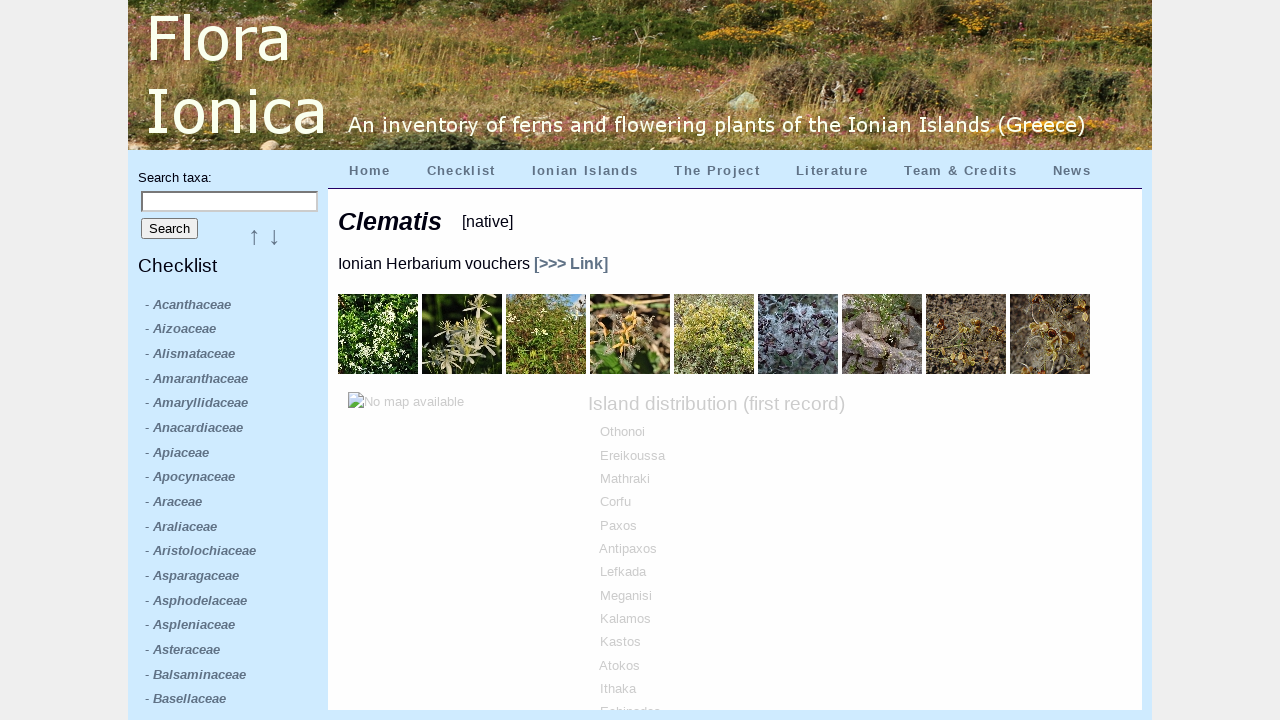

--- FILE ---
content_type: text/html; charset=UTF-8; X-Content-Type-Options: nosniff; X-XSS-Protection: 0
request_url: https://floraionica.univie.ac.at/index.php?site=2&taxa_id=20029
body_size: 52410
content:


<!DOCTYPE html>
	<html>
		<head>
			<meta http-equiv="Content-Type" content="text/html; charset=utf-8">
			<title>Flora Ionica &ndash; Clematis</title>
<link rel="stylesheet" href="./css/web.css" type="text/css">
<link rel="stylesheet" href="./external_tools/jquery-ui-1.11.1/ui-lightness/jquery-ui.min.css" type="text/css">
<link rel="stylesheet" href="./external_tools/tooltipster-master/css/tooltipster.css" type="text/css">
			<script type="text/javascript" src="./js/jquery.js"></script>
			<script type="text/javascript" src="./external_tools/jquery-ui-1.11.1/jquery-ui.min.js"></script>
			<script type="text/javascript" src="./external_tools/tooltipster-master/js/jquery.tooltipster.min.js"></script>
			<script type="text/javascript" src="./js/jquery.jstree.js"></script>
<link  href="./external_tools/fancybox-master/dist/jquery.fancybox.min.css" rel="stylesheet"><link  href="./css/fancybox3_anpassungen.css" rel="stylesheet"><script src="./external_tools/fancybox-master/dist/jquery.fancybox.min.js"></script>			<script type="text/javascript" src="./js/fancybox3_anpassungen.js"></script>
<script><!-- #### start hover tooltipster tooltips: ############### -->

 $(document).ready(function() {
            $('.tooltip').tooltipster();
        });
        
<!-- #### end hover tooltipster tooltips: ############### -->


</script>

			<script type="text/javascript">				var index_url = 'https://floraionica.univie.ac.at/'			</script>			<script type="text/javascript" src="./js/test_tree.js"></script>
		</head>

		<body>
<div id="content">
<div id="hauptseite">
<div id="kopfzeile">
<img src="./web_photos/img_header/13.png" alt="Flora Ionica">
</div>

<div id="menueleiste">
<ul id="navigation">
	<li><a href="./index.php?site=1">Home</a></li>
	<li><a href="./index.php?site=2">Checklist</a></li>
	<li><a href="./index.php?site=3">Ionian Islands</a></li>
	<li><a href="./index.php?site=19">The Project</a></li>
	<li><a href="./index.php?site=4">Literature</a></li>
	<li><a href="./index.php?site=20">Team & Credits</a></li>
	<li><a href="./index.php?site=21">News</a></li>
</ul>
</div>

<div id="seitenmenue">
	<div id="search">
		<p></p>
			<form action='./index.php?site=2&amp;search=result' method="post" >
				<input id="filter_taxonID" type="hidden" name="taxa_id"/>
					Search taxa:
					<br />
					<input id="scientificName" type="text" value="" name="pfla_suche">
				<input type="submit" class="Button" value="Search">
			</form>
		<p></p>
	</div>
	<h3 class="inline">Checklist</h3><br />
<div id="seitenmenue_tree">	<ul class="scontent_taxa">
<script>

$(document).ready(function() {$('#taxa_id_900000110').tooltipster({content: $('<span><p>included taxa:</p><ul class="tooltip_agg_sect"><li><a href=./index.php?site=2&amp;taxa_id=216957#tt30><b><i>T. panhellenicum</i></b></a></li></ul></span>'),interactive: true,position: 'right'});});

$(document).ready(function() {$('#taxa_id_216957').tooltipster({content: $('<span>see also <a href=./index.php?site=2&amp;taxa_id=900000110#tt24><b><i>T.</i> sect. <i> Erythrocarpa</i></b></a></span>'),interactive: true,position: 'right'});});

$(document).ready(function() {$('#taxa_id_900000005').tooltipster({content: $('<span>currently no subordinate taxa available</span>'),interactive: true,position: 'right'});});

$(document).ready(function() {$('#taxa_id_900000002').tooltipster({content: $('<span><p>included taxa:</p><ul class="tooltip_agg_sect"><li><a href=./index.php?site=2&amp;taxa_id=223521#tt30><b><i>T. scaturiginosum</i></b></a></li></ul></span>'),interactive: true,position: 'right'});});

$(document).ready(function() {$('#taxa_id_223521').tooltipster({content: $('<span>see also <a href=./index.php?site=2&amp;taxa_id=900000002#tt24><b><i>T.</i> sect. <i> Palustria</i></b></a></span>'),interactive: true,position: 'right'});});

$(document).ready(function() {$('#taxa_id_900000003').tooltipster({content: $('<span><p>included taxa:</p><ul class="tooltip_agg_sect"><li><a href=./index.php?site=2&amp;taxa_id=84316#tt30><b><i>T. aleppicum</i></b></a></li><li><a href=./index.php?site=2&amp;taxa_id=84345#tt30><b><i>T. graecum</i></b></a></li><li><a href=./index.php?site=2&amp;taxa_id=84349#tt30><b><i>T. hellenicum</i></b></a></li><li><a href=./index.php?site=2&amp;taxa_id=285441#tt30><b><i>T. minimum</i></b></a></li></ul></span>'),interactive: true,position: 'right'});});

$(document).ready(function() {$('#taxa_id_84316').tooltipster({content: $('<span>see also <a href=./index.php?site=2&amp;taxa_id=900000003#tt24><b><i>T.</i> sect. <i> Scariosa</i></b></a></span>'),interactive: true,position: 'right'});});

$(document).ready(function() {$('#taxa_id_84345').tooltipster({content: $('<span>see also <a href=./index.php?site=2&amp;taxa_id=900000003#tt24><b><i>T.</i> sect. <i> Scariosa</i></b></a></span>'),interactive: true,position: 'right'});});

$(document).ready(function() {$('#taxa_id_84349').tooltipster({content: $('<span>see also <a href=./index.php?site=2&amp;taxa_id=900000003#tt24><b><i>T.</i> sect. <i> Scariosa</i></b></a></span>'),interactive: true,position: 'right'});});

$(document).ready(function() {$('#taxa_id_285441').tooltipster({content: $('<span>see also <a href=./index.php?site=2&amp;taxa_id=900000003#tt24><b><i>T.</i> sect. <i> Scariosa</i></b></a></span>'),interactive: true,position: 'right'});});

$(document).ready(function() {$('#taxa_id_900000004').tooltipster({content: $('<span>currently no subordinate taxa available</span>'),interactive: true,position: 'right'});});

$(document).ready(function() {$('#taxa_id_900000035').tooltipster({content: $('<span><p>included taxa:</p><ul class="tooltip_agg_sect"><li><a href=./index.php?site=2&amp;taxa_id=69176#tt30><b><i>B. glaucus</i></b></a></li><li><a href=./index.php?site=2&amp;taxa_id=856#tt30><b><i>B. maritimus</i></b></a></li></ul></span>'),interactive: true,position: 'right'});});

$(document).ready(function() {$('#taxa_id_69176').tooltipster({content: $('<span>see also <a href=./index.php?site=2&amp;taxa_id=900000035#tt26><b><i>B. maritimus</i> agg.</b></a></span>'),interactive: true,position: 'right'});});

$(document).ready(function() {$('#taxa_id_856').tooltipster({content: $('<span>see also <a href=./index.php?site=2&amp;taxa_id=900000035#tt26><b><i>B. maritimus</i> agg.</b></a></span>'),interactive: true,position: 'right'});});

$(document).ready(function() {$('#taxa_id_900000112').tooltipster({content: $('<span><p>included taxa:</p><ul class="tooltip_agg_sect"><li><a href=./index.php?site=2&amp;taxa_id=977#tt30><b><i>C. brutia</i></b></a></li><li><a href=./index.php?site=2&amp;taxa_id=200082#tt30><b><i>C. lenisulca</i></b></a></li><li><a href=./index.php?site=2&amp;taxa_id=984#tt30><b><i>C. stagnalis</i></b></a></li></ul></span>'),interactive: true,position: 'right'});});

$(document).ready(function() {$('#taxa_id_977').tooltipster({content: $('<span>see also <a href=./index.php?site=2&amp;taxa_id=900000112#tt26><b><i>C. palustris</i> agg.</b></a></span>'),interactive: true,position: 'right'});});

$(document).ready(function() {$('#taxa_id_200082').tooltipster({content: $('<span>see also <a href=./index.php?site=2&amp;taxa_id=900000112#tt26><b><i>C. palustris</i> agg.</b></a></span>'),interactive: true,position: 'right'});});

$(document).ready(function() {$('#taxa_id_984').tooltipster({content: $('<span>see also <a href=./index.php?site=2&amp;taxa_id=900000112#tt26><b><i>C. palustris</i> agg.</b></a></span>'),interactive: true,position: 'right'});});

$(document).ready(function() {$('#taxa_id_900000040').tooltipster({content: $('<span><p>included taxa:</p><ul class="tooltip_agg_sect"><li><a href=./index.php?site=2&amp;taxa_id=1058#tt30><b><i>C. bursa-pastoris</i></b></a></li><li><a href=./index.php?site=2&amp;taxa_id=1059#tt30><b><i>C. grandiflora</i></b></a></li><li><a href=./index.php?site=2&amp;taxa_id=1060#tt30><b><i>C. rubella</i></b></a></li></ul></span>'),interactive: true,position: 'right'});});

$(document).ready(function() {$('#taxa_id_1058').tooltipster({content: $('<span>see also <a href=./index.php?site=2&amp;taxa_id=900000040#tt26><b><i>C. bursa-pastoris</i> agg.</b></a></span>'),interactive: true,position: 'right'});});

$(document).ready(function() {$('#taxa_id_1059').tooltipster({content: $('<span>see also <a href=./index.php?site=2&amp;taxa_id=900000040#tt26><b><i>C. bursa-pastoris</i> agg.</b></a></span>'),interactive: true,position: 'right'});});

$(document).ready(function() {$('#taxa_id_1060').tooltipster({content: $('<span>see also <a href=./index.php?site=2&amp;taxa_id=900000040#tt26><b><i>C. bursa-pastoris</i> agg.</b></a></span>'),interactive: true,position: 'right'});});

$(document).ready(function() {$('#taxa_id_900000044').tooltipster({content: $('<span><p>included taxa:</p><ul class="tooltip_agg_sect"><li><a href=./index.php?site=2&amp;taxa_id=1584#tt30><b><i>C. althaeoides</i></b></a></li><li><a href=./index.php?site=2&amp;taxa_id=1644#tt30><b><i>C. elegantissimus</i></b></a></li></ul></span>'),interactive: true,position: 'right'});});

$(document).ready(function() {$('#taxa_id_1584').tooltipster({content: $('<span>see also <a href=./index.php?site=2&amp;taxa_id=900000044#tt26><b><i>C. althaeoides</i> agg.</b></a></span>'),interactive: true,position: 'right'});});

$(document).ready(function() {$('#taxa_id_1644').tooltipster({content: $('<span>see also <a href=./index.php?site=2&amp;taxa_id=900000044#tt26><b><i>C. althaeoides</i> agg.</b></a></span>'),interactive: true,position: 'right'});});

$(document).ready(function() {$('#taxa_id_900000052').tooltipster({content: $('<span><p>included taxa:</p><ul class="tooltip_agg_sect"><li><a href=./index.php?site=2&amp;taxa_id=76513#tt30><b><i>F. calthifolia</i></b></a></li><li><a href=./index.php?site=2&amp;taxa_id=338528#tt30><b><i>F. chrysocephala</i></b></a></li><li><a href=./index.php?site=2&amp;taxa_id=2367#tt30><b><i>F. verna</i></b></a></li></ul></span>'),interactive: true,position: 'right'});});

$(document).ready(function() {$('#taxa_id_76513').tooltipster({content: $('<span>see also <a href=./index.php?site=2&amp;taxa_id=900000052#tt26><b><i>F. verna</i> agg.</b></a></span>'),interactive: true,position: 'right'});});

$(document).ready(function() {$('#taxa_id_338528').tooltipster({content: $('<span>see also <a href=./index.php?site=2&amp;taxa_id=900000052#tt26><b><i>F. verna</i> agg.</b></a></span>'),interactive: true,position: 'right'});});

$(document).ready(function() {$('#taxa_id_2367').tooltipster({content: $('<span>see also <a href=./index.php?site=2&amp;taxa_id=900000052#tt26><b><i>F. verna</i> agg.</b></a></span>'),interactive: true,position: 'right'});});

$(document).ready(function() {$('#taxa_id_900000053').tooltipster({content: $('<span><p>included taxa:</p><ul class="tooltip_agg_sect"><li><a href=./index.php?site=2&amp;taxa_id=207033#tt30><b><i>F. laevis</i></b></a></li><li><a href=./index.php?site=2&amp;taxa_id=13105#tt30><b><i>F. thymifolia</i></b></a></li></ul></span>'),interactive: true,position: 'right'});});

$(document).ready(function() {$('#taxa_id_207033').tooltipster({content: $('<span>see also <a href=./index.php?site=2&amp;taxa_id=900000053#tt26><b><i>F. thymifolia</i> agg.</b></a></span>'),interactive: true,position: 'right'});});

$(document).ready(function() {$('#taxa_id_13105').tooltipster({content: $('<span>see also <a href=./index.php?site=2&amp;taxa_id=900000053#tt26><b><i>F. thymifolia</i> agg.</b></a></span>'),interactive: true,position: 'right'});});

$(document).ready(function() {$('#taxa_id_900000114').tooltipster({content: $('<span><p>included taxa:</p><ul class="tooltip_agg_sect"><li><a href=./index.php?site=2&amp;taxa_id=76426#tt30><b><i>H. pauciflorus</i></b></a></li><li><a href=./index.php?site=2&amp;taxa_id=2664#tt30><b><i>H. tuberosus</i></b></a></li><li><a href=./index.php?site=2&amp;taxa_id=900000024#tt110><b><i>H. × laetiflorus</i></b></a></li></ul></span>'),interactive: true,position: 'right'});});

$(document).ready(function() {$('#taxa_id_76426').tooltipster({content: $('<span>see also <a href=./index.php?site=2&amp;taxa_id=900000114#tt26><b><i>H. tuberosus</i> agg.</b></a></span>'),interactive: true,position: 'right'});});

$(document).ready(function() {$('#taxa_id_2664').tooltipster({content: $('<span>see also <a href=./index.php?site=2&amp;taxa_id=900000114#tt26><b><i>H. tuberosus</i> agg.</b></a></span>'),interactive: true,position: 'right'});});

$(document).ready(function() {$('#taxa_id_900000024').tooltipster({content: $('<span>see also <a href=./index.php?site=2&amp;taxa_id=900000114#tt26><b><i>H. tuberosus</i> agg.</b></a></span>'),interactive: true,position: 'right'});});

$(document).ready(function() {$('#taxa_id_900000064').tooltipster({content: $('<span><p>included taxa:</p><ul class="tooltip_agg_sect"><li><a href=./index.php?site=2&amp;taxa_id=238036#tt30><b><i>O. incrassans</i></b></a></li><li><a href=./index.php?site=2&amp;taxa_id=3811#tt30><b><i>O. pimpinelloides</i></b></a></li></ul></span>'),interactive: true,position: 'right'});});

$(document).ready(function() {$('#taxa_id_238036').tooltipster({content: $('<span>see also <a href=./index.php?site=2&amp;taxa_id=900000064#tt26><b><i>O. pimpinelloides</i> agg.</b></a></span>'),interactive: true,position: 'right'});});

$(document).ready(function() {$('#taxa_id_3811').tooltipster({content: $('<span>see also <a href=./index.php?site=2&amp;taxa_id=900000064#tt26><b><i>O. pimpinelloides</i> agg.</b></a></span>'),interactive: true,position: 'right'});});

$(document).ready(function() {$('#taxa_id_900000001').tooltipster({content: $('<span><p>included taxa:</p><ul class="tooltip_agg_sect"><li><a href=./index.php?site=2&amp;taxa_id=50999#tt30><b><i>O. attaviria</i></b></a></li><li><a href=./index.php?site=2&amp;taxa_id=333906#tt30><b><i>O. forestieri</i></b></a></li><li><a href=./index.php?site=2&amp;taxa_id=52857#tt30><b><i>O. leucadica</i></b></a></li><li><a href=./index.php?site=2&amp;taxa_id=333907#tt30><b><i>O. perpusilla</i></b></a></li><li><a href=./index.php?site=2&amp;taxa_id=278949#tt30><b><i>O. punctulata</i></b></a></li></ul></span>'),interactive: true,position: 'right'});});

$(document).ready(function() {$('#taxa_id_50999').tooltipster({content: $('<span>see also <a href=./index.php?site=2&amp;taxa_id=900000001#tt26><b><i>O. fusca</i> agg.</b></a></span>'),interactive: true,position: 'right'});});

$(document).ready(function() {$('#taxa_id_333906').tooltipster({content: $('<span>see also <a href=./index.php?site=2&amp;taxa_id=900000001#tt26><b><i>O. fusca</i> agg.</b></a></span>'),interactive: true,position: 'right'});});

$(document).ready(function() {$('#taxa_id_52857').tooltipster({content: $('<span>see also <a href=./index.php?site=2&amp;taxa_id=900000001#tt26><b><i>O. fusca</i> agg.</b></a></span>'),interactive: true,position: 'right'});});

$(document).ready(function() {$('#taxa_id_333907').tooltipster({content: $('<span>see also <a href=./index.php?site=2&amp;taxa_id=900000001#tt26><b><i>O. fusca</i> agg.</b></a></span>'),interactive: true,position: 'right'});});

$(document).ready(function() {$('#taxa_id_278949').tooltipster({content: $('<span>see also <a href=./index.php?site=2&amp;taxa_id=900000001#tt26><b><i>O. fusca</i> agg.</b></a></span>'),interactive: true,position: 'right'});});

$(document).ready(function() {$('#taxa_id_900000066').tooltipster({content: $('<span><p>included taxa:</p><ul class="tooltip_agg_sect"><li><a href=./index.php?site=2&amp;taxa_id=52851#tt30><b><i>O. iricolor</i></b></a></li><li><a href=./index.php?site=2&amp;taxa_id=55782#tt30><b><i>O. mesaritica</i></b></a></li></ul></span>'),interactive: true,position: 'right'});});

$(document).ready(function() {$('#taxa_id_52851').tooltipster({content: $('<span>see also <a href=./index.php?site=2&amp;taxa_id=900000066#tt26><b><i>O. iricolor</i> agg.</b></a></span>'),interactive: true,position: 'right'});});

$(document).ready(function() {$('#taxa_id_55782').tooltipster({content: $('<span>see also <a href=./index.php?site=2&amp;taxa_id=900000066#tt26><b><i>O. iricolor</i> agg.</b></a></span>'),interactive: true,position: 'right'});});

$(document).ready(function() {$('#taxa_id_900000027').tooltipster({content: $('<span><p>included taxa:</p><ul class="tooltip_agg_sect"><li><a href=./index.php?site=2&amp;taxa_id=330248#tt30><b><i>O. hellenica</i></b></a></li><li><a href=./index.php?site=2&amp;taxa_id=52854#tt30><b><i>O. melena</i></b></a></li><li><a href=./index.php?site=2&amp;taxa_id=330249#tt30><b><i>O. penelopeae</i></b></a></li><li><a href=./index.php?site=2&amp;taxa_id=333908#tt30><b><i>O. praemelena</i></b></a></li><li><a href=./index.php?site=2&amp;taxa_id=7932#tt30><b><i>O. sicula</i></b></a></li></ul></span>'),interactive: true,position: 'right'});});

$(document).ready(function() {$('#taxa_id_330248').tooltipster({content: $('<span>see also <a href=./index.php?site=2&amp;taxa_id=900000027#tt26><b><i>O. lutea</i> agg.</b></a></span>'),interactive: true,position: 'right'});});

$(document).ready(function() {$('#taxa_id_52854').tooltipster({content: $('<span>see also <a href=./index.php?site=2&amp;taxa_id=900000027#tt26><b><i>O. lutea</i> agg.</b></a></span>'),interactive: true,position: 'right'});});

$(document).ready(function() {$('#taxa_id_330249').tooltipster({content: $('<span>see also <a href=./index.php?site=2&amp;taxa_id=900000027#tt26><b><i>O. lutea</i> agg.</b></a></span>'),interactive: true,position: 'right'});});

$(document).ready(function() {$('#taxa_id_333908').tooltipster({content: $('<span>see also <a href=./index.php?site=2&amp;taxa_id=900000027#tt26><b><i>O. lutea</i> agg.</b></a></span>'),interactive: true,position: 'right'});});

$(document).ready(function() {$('#taxa_id_7932').tooltipster({content: $('<span>see also <a href=./index.php?site=2&amp;taxa_id=900000027#tt26><b><i>O. lutea</i> agg.</b></a></span>'),interactive: true,position: 'right'});});

$(document).ready(function() {$('#taxa_id_900000069').tooltipster({content: $('<span><p>included taxa:</p><ul class="tooltip_agg_sect"><li><a href=./index.php?site=2&amp;taxa_id=334888#tt30><b><i>O. cephaloniensis</i></b></a></li></ul></span>'),interactive: true,position: 'right'});});

$(document).ready(function() {$('#taxa_id_334888').tooltipster({content: $('<span>see also <a href=./index.php?site=2&amp;taxa_id=900000069#tt26><b><i>O. oestrifera</i> agg.</b></a></span>'),interactive: true,position: 'right'});});

$(document).ready(function() {$('#taxa_id_900000072').tooltipster({content: $('<span><p>included taxa:</p><ul class="tooltip_agg_sect"><li><a href=./index.php?site=2&amp;taxa_id=331946#tt30><b><i>O. leochroma</i></b></a></li><li><a href=./index.php?site=2&amp;taxa_id=331923#tt30><b><i>O. ulyssea</i></b></a></li></ul></span>'),interactive: true,position: 'right'});});

$(document).ready(function() {$('#taxa_id_331946').tooltipster({content: $('<span>see also <a href=./index.php?site=2&amp;taxa_id=900000072#tt26><b><i>O. tenthredinifera</i> agg.</b></a></span>'),interactive: true,position: 'right'});});

$(document).ready(function() {$('#taxa_id_331923').tooltipster({content: $('<span>see also <a href=./index.php?site=2&amp;taxa_id=900000072#tt26><b><i>O. tenthredinifera</i> agg.</b></a></span>'),interactive: true,position: 'right'});});

$(document).ready(function() {$('#taxa_id_900000111').tooltipster({content: $('<span><p>included taxa:</p><ul class="tooltip_agg_sect"><li><a href=./index.php?site=2&amp;taxa_id=4765#tt30><b><i>R. peltatus</i></b></a></li><li><a href=./index.php?site=2&amp;taxa_id=4766#tt30><b><i>R. penicillatus</i></b></a></li><li><a href=./index.php?site=2&amp;taxa_id=4780#tt30><b><i>R. rionii</i></b></a></li><li><a href=./index.php?site=2&amp;taxa_id=8027#tt30><b><i>R. sphaerospermus</i></b></a></li><li><a href=./index.php?site=2&amp;taxa_id=4792#tt30><b><i>R. trichophyllus</i></b></a></li></ul></span>'),interactive: true,position: 'right'});});

$(document).ready(function() {$('#taxa_id_4765').tooltipster({content: $('<span>see also <a href=./index.php?site=2&amp;taxa_id=900000111#tt26><b><i>R.  aquatilis</i> agg.</b></a></span>'),interactive: true,position: 'right'});});

$(document).ready(function() {$('#taxa_id_4766').tooltipster({content: $('<span>see also <a href=./index.php?site=2&amp;taxa_id=900000111#tt26><b><i>R.  aquatilis</i> agg.</b></a></span>'),interactive: true,position: 'right'});});

$(document).ready(function() {$('#taxa_id_4780').tooltipster({content: $('<span>see also <a href=./index.php?site=2&amp;taxa_id=900000111#tt26><b><i>R.  aquatilis</i> agg.</b></a></span>'),interactive: true,position: 'right'});});

$(document).ready(function() {$('#taxa_id_8027').tooltipster({content: $('<span>see also <a href=./index.php?site=2&amp;taxa_id=900000111#tt26><b><i>R.  aquatilis</i> agg.</b></a></span>'),interactive: true,position: 'right'});});

$(document).ready(function() {$('#taxa_id_4792').tooltipster({content: $('<span>see also <a href=./index.php?site=2&amp;taxa_id=900000111#tt26><b><i>R.  aquatilis</i> agg.</b></a></span>'),interactive: true,position: 'right'});});

$(document).ready(function() {$('#taxa_id_900000084').tooltipster({content: $('<span><p>included taxa:</p><ul class="tooltip_agg_sect"><li><a href=./index.php?site=2&amp;taxa_id=4812#tt30><b><i>R. edulis</i></b></a></li><li><a href=./index.php?site=2&amp;taxa_id=4813#tt30><b><i>R. stellatus</i></b></a></li></ul></span>'),interactive: true,position: 'right'});});

$(document).ready(function() {$('#taxa_id_4812').tooltipster({content: $('<span>see also <a href=./index.php?site=2&amp;taxa_id=900000084#tt26><b><i>R. stellatus</i> agg.</b></a></span>'),interactive: true,position: 'right'});});

$(document).ready(function() {$('#taxa_id_4813').tooltipster({content: $('<span>see also <a href=./index.php?site=2&amp;taxa_id=900000084#tt26><b><i>R. stellatus</i> agg.</b></a></span>'),interactive: true,position: 'right'});});

$(document).ready(function() {$('#taxa_id_900000085').tooltipster({content: $('<span><p>included taxa:</p><ul class="tooltip_agg_sect"><li><a href=./index.php?site=2&amp;taxa_id=173427#tt30><b><i>R. graeca</i></b></a></li><li><a href=./index.php?site=2&amp;taxa_id=8035#tt30><b><i>R. oleoides</i></b></a></li></ul></span>'),interactive: true,position: 'right'});});

$(document).ready(function() {$('#taxa_id_173427').tooltipster({content: $('<span>see also <a href=./index.php?site=2&amp;taxa_id=900000085#tt26><b><i>R. oleoides</i> agg.</b></a></span>'),interactive: true,position: 'right'});});

$(document).ready(function() {$('#taxa_id_8035').tooltipster({content: $('<span>see also <a href=./index.php?site=2&amp;taxa_id=900000085#tt26><b><i>R. oleoides</i> agg.</b></a></span>'),interactive: true,position: 'right'});});

$(document).ready(function() {$('#taxa_id_900000090').tooltipster({content: $('<span><p>included taxa:</p><ul class="tooltip_agg_sect"><li><a href=./index.php?site=2&amp;taxa_id=8085#tt30><b><i>S. eriocarpum</i></b></a></li><li><a href=./index.php?site=2&amp;taxa_id=5492#tt30><b><i>S. rubens</i></b></a></li></ul></span>'),interactive: true,position: 'right'});});

$(document).ready(function() {$('#taxa_id_8085').tooltipster({content: $('<span>see also <a href=./index.php?site=2&amp;taxa_id=900000090#tt26><b><i>S. rubens</i> agg.</b></a></span>'),interactive: true,position: 'right'});});

$(document).ready(function() {$('#taxa_id_5492').tooltipster({content: $('<span>see also <a href=./index.php?site=2&amp;taxa_id=900000090#tt26><b><i>S. rubens</i> agg.</b></a></span>'),interactive: true,position: 'right'});});

$(document).ready(function() {$('#taxa_id_900000096').tooltipster({content: $('<span><p>included taxa:</p><ul class="tooltip_agg_sect"><li><a href=./index.php?site=2&amp;taxa_id=5822#tt30><b><i>S. lutea</i></b></a></li><li><a href=./index.php?site=2&amp;taxa_id=8131#tt30><b><i>S. sicula</i></b></a></li></ul></span>'),interactive: true,position: 'right'});});

$(document).ready(function() {$('#taxa_id_5822').tooltipster({content: $('<span>see also <a href=./index.php?site=2&amp;taxa_id=900000096#tt26><b><i>S. lutea</i> agg.</b></a></span>'),interactive: true,position: 'right'});});

$(document).ready(function() {$('#taxa_id_8131').tooltipster({content: $('<span>see also <a href=./index.php?site=2&amp;taxa_id=900000096#tt26><b><i>S. lutea</i> agg.</b></a></span>'),interactive: true,position: 'right'});});

$(document).ready(function() {$('#taxa_id_900000102').tooltipster({content: $('<span><p>included taxa:</p><ul class="tooltip_agg_sect"><li><a href=./index.php?site=2&amp;taxa_id=8167#tt30><b><i>T. brachycalycinum</i></b></a></li><li><a href=./index.php?site=2&amp;taxa_id=6076#tt30><b><i>T. subterraneum</i></b></a></li></ul></span>'),interactive: true,position: 'right'});});

$(document).ready(function() {$('#taxa_id_8167').tooltipster({content: $('<span>see also <a href=./index.php?site=2&amp;taxa_id=900000102#tt26><b><i>T. subterraneum</i> agg.</b></a></span>'),interactive: true,position: 'right'});});

$(document).ready(function() {$('#taxa_id_6076').tooltipster({content: $('<span>see also <a href=./index.php?site=2&amp;taxa_id=900000102#tt26><b><i>T. subterraneum</i> agg.</b></a></span>'),interactive: true,position: 'right'});});

$(document).ready(function() {$('#taxa_id_900000104').tooltipster({content: $('<span><p>included taxa:</p><ul class="tooltip_agg_sect"><li><a href=./index.php?site=2&amp;taxa_id=240674#tt30><b><i>V. amphicarpa</i></b></a></li><li><a href=./index.php?site=2&amp;taxa_id=6282#tt30><b><i>V. angustifolia</i></b></a></li><li><a href=./index.php?site=2&amp;taxa_id=6286#tt30><b><i>V. cordata</i></b></a></li><li><a href=./index.php?site=2&amp;taxa_id=6313#tt30><b><i>V. sativa</i></b></a></li></ul></span>'),interactive: true,position: 'right'});});

$(document).ready(function() {$('#taxa_id_240674').tooltipster({content: $('<span>see also <a href=./index.php?site=2&amp;taxa_id=900000104#tt26><b><i>V. sativa</i> agg.</b></a></span>'),interactive: true,position: 'right'});});

$(document).ready(function() {$('#taxa_id_6282').tooltipster({content: $('<span>see also <a href=./index.php?site=2&amp;taxa_id=900000104#tt26><b><i>V. sativa</i> agg.</b></a></span>'),interactive: true,position: 'right'});});

$(document).ready(function() {$('#taxa_id_6286').tooltipster({content: $('<span>see also <a href=./index.php?site=2&amp;taxa_id=900000104#tt26><b><i>V. sativa</i> agg.</b></a></span>'),interactive: true,position: 'right'});});

$(document).ready(function() {$('#taxa_id_6313').tooltipster({content: $('<span>see also <a href=./index.php?site=2&amp;taxa_id=900000104#tt26><b><i>V. sativa</i> agg.</b></a></span>'),interactive: true,position: 'right'});});

$(document).ready(function() {$('#taxa_id_900000105').tooltipster({content: $('<span><p>included taxa:</p><ul class="tooltip_agg_sect"><li><a href=./index.php?site=2&amp;taxa_id=6289#tt30><b><i>V. dasycarpa</i></b></a></li><li><a href=./index.php?site=2&amp;taxa_id=84718#tt30><b><i>V. eriocarpa</i></b></a></li><li><a href=./index.php?site=2&amp;taxa_id=8211#tt30><b><i>V. microphylla</i></b></a></li></ul></span>'),interactive: true,position: 'right'});});

$(document).ready(function() {$('#taxa_id_6289').tooltipster({content: $('<span>see also <a href=./index.php?site=2&amp;taxa_id=900000105#tt26><b><i>V. villosa</i> agg.</b></a></span>'),interactive: true,position: 'right'});});

$(document).ready(function() {$('#taxa_id_84718').tooltipster({content: $('<span>see also <a href=./index.php?site=2&amp;taxa_id=900000105#tt26><b><i>V. villosa</i> agg.</b></a></span>'),interactive: true,position: 'right'});});

$(document).ready(function() {$('#taxa_id_8211').tooltipster({content: $('<span>see also <a href=./index.php?site=2&amp;taxa_id=900000105#tt26><b><i>V. villosa</i> agg.</b></a></span>'),interactive: true,position: 'right'});});

</script>


		<li>
			<a id="taxa_id_46118" href="./index.php?site=2&amp;taxa_id=46118#tt10">- <b><i>Acanthaceae</i></b></a>
		</li>
		<li>
			<a id="taxa_id_46134" href="./index.php?site=2&amp;taxa_id=46134#tt10">- <b><i>Aizoaceae</i></b></a>
		</li>
		<li>
			<a id="taxa_id_46139" href="./index.php?site=2&amp;taxa_id=46139#tt10">- <b><i>Alismataceae</i></b></a>
		</li>
		<li>
			<a id="taxa_id_46146" href="./index.php?site=2&amp;taxa_id=46146#tt10">- <b><i>Amaranthaceae</i></b></a>
		</li>
		<li>
			<a id="taxa_id_46147" href="./index.php?site=2&amp;taxa_id=46147#tt10">- <b><i>Amaryllidaceae</i></b></a>
		</li>
		<li>
			<a id="taxa_id_46151" href="./index.php?site=2&amp;taxa_id=46151#tt10">- <b><i>Anacardiaceae</i></b></a>
		</li>
		<li>
			<a id="taxa_id_46171" href="./index.php?site=2&amp;taxa_id=46171#tt10">- <b><i>Apiaceae</i></b></a>
		</li>
		<li>
			<a id="taxa_id_46173" href="./index.php?site=2&amp;taxa_id=46173#tt10">- <b><i>Apocynaceae</i></b></a>
		</li>
		<li>
			<a id="taxa_id_46176" href="./index.php?site=2&amp;taxa_id=46176#tt10">- <b><i>Araceae</i></b></a>
		</li>
		<li>
			<a id="taxa_id_46177" href="./index.php?site=2&amp;taxa_id=46177#tt10">- <b><i>Araliaceae</i></b></a>
		</li>
		<li>
			<a id="taxa_id_46183" href="./index.php?site=2&amp;taxa_id=46183#tt10">- <b><i>Aristolochiaceae</i></b></a>
		</li>
		<li>
			<a id="taxa_id_46188" href="./index.php?site=2&amp;taxa_id=46188#tt10">- <b><i>Asparagaceae</i></b></a>
		</li>
		<li>
			<a id="taxa_id_46189" href="./index.php?site=2&amp;taxa_id=46189#tt10">- <b><i>Asphodelaceae</i></b></a>
		</li>
		<li>
			<a id="taxa_id_46190" href="./index.php?site=2&amp;taxa_id=46190#tt10">- <b><i>Aspleniaceae</i></b></a>
		</li>
		<li>
			<a id="taxa_id_46192" href="./index.php?site=2&amp;taxa_id=46192#tt10">- <b><i>Asteraceae</i></b></a>
		</li>
		<li>
			<a id="taxa_id_46206" href="./index.php?site=2&amp;taxa_id=46206#tt10">- <b><i>Balsaminaceae</i></b></a>
		</li>
		<li>
			<a id="taxa_id_46211" href="./index.php?site=2&amp;taxa_id=46211#tt10">- <b><i>Basellaceae</i></b></a>
		</li>
		<li>
			<a id="taxa_id_46215" href="./index.php?site=2&amp;taxa_id=46215#tt10">- <b><i>Betulaceae</i></b></a>
		</li>
		<li>
			<a id="taxa_id_46216" href="./index.php?site=2&amp;taxa_id=46216#tt10">- <b><i>Bignoniaceae</i></b></a>
		</li>
		<li>
			<a id="taxa_id_46228" href="./index.php?site=2&amp;taxa_id=46228#tt10">- <b><i>Boraginaceae</i></b></a>
		</li>
		<li>
			<a id="taxa_id_46234" href="./index.php?site=2&amp;taxa_id=46234#tt10">- <b><i>Brassicaceae</i></b></a>
		</li>
		<li>
			<a id="taxa_id_46247" href="./index.php?site=2&amp;taxa_id=46247#tt10">- <b><i>Butomaceae</i></b></a>
		</li>
		<li>
			<a id="taxa_id_46252" href="./index.php?site=2&amp;taxa_id=46252#tt10">- <b><i>Cactaceae</i></b></a>
		</li>
		<li>
			<a id="taxa_id_46262" href="./index.php?site=2&amp;taxa_id=46262#tt10">- <b><i>Campanulaceae</i></b></a>
		</li>
		<li>
			<a id="taxa_id_46265" href="./index.php?site=2&amp;taxa_id=46265#tt10">- <b><i>Cannabaceae</i></b></a>
		</li>
		<li>
			<a id="taxa_id_46266" href="./index.php?site=2&amp;taxa_id=46266#tt10">- <b><i>Cannaceae</i></b></a>
		</li>
		<li>
			<a id="taxa_id_46269" href="./index.php?site=2&amp;taxa_id=46269#tt10">- <b><i>Capparaceae</i></b></a>
		</li>
		<li>
			<a id="taxa_id_46270" href="./index.php?site=2&amp;taxa_id=46270#tt10">- <b><i>Caprifoliaceae</i></b></a>
		</li>
		<li>
			<a id="taxa_id_46275" href="./index.php?site=2&amp;taxa_id=46275#tt10">- <b><i>Caryophyllaceae</i></b></a>
		</li>
		<li>
			<a id="taxa_id_46280" href="./index.php?site=2&amp;taxa_id=46280#tt10">- <b><i>Celastraceae</i></b></a>
		</li>
		<li>
			<a id="taxa_id_46287" href="./index.php?site=2&amp;taxa_id=46287#tt10">- <b><i>Ceratophyllaceae</i></b></a>
		</li>
		<li>
			<a id="taxa_id_233512" href="./index.php?site=2&amp;taxa_id=233512#tt10">- <b><i>Characeae</i></b></a>
		</li>
		<li>
			<a id="taxa_id_46296" href="./index.php?site=2&amp;taxa_id=46296#tt10">- <b><i>Cistaceae</i></b></a>
		</li>
		<li>
			<a id="taxa_id_46307" href="./index.php?site=2&amp;taxa_id=46307#tt10">- <b><i>Colchicaceae</i></b></a>
		</li>
		<li>
			<a id="taxa_id_46311" href="./index.php?site=2&amp;taxa_id=46311#tt10">- <b><i>Commelinaceae</i></b></a>
		</li>
		<li>
			<a id="taxa_id_46317" href="./index.php?site=2&amp;taxa_id=46317#tt10">- <b><i>Convolvulaceae</i></b></a>
		</li>
		<li>
			<a id="taxa_id_46320" href="./index.php?site=2&amp;taxa_id=46320#tt10">- <b><i>Cornaceae</i></b></a>
		</li>
		<li>
			<a id="taxa_id_46328" href="./index.php?site=2&amp;taxa_id=46328#tt10">- <b><i>Crassulaceae</i></b></a>
		</li>
		<li>
			<a id="taxa_id_46335" href="./index.php?site=2&amp;taxa_id=46335#tt10">- <b><i>Cucurbitaceae</i></b></a>
		</li>
		<li>
			<a id="taxa_id_46339" href="./index.php?site=2&amp;taxa_id=46339#tt10">- <b><i>Cupressaceae</i></b></a>
		</li>
		<li>
			<a id="taxa_id_46345" href="./index.php?site=2&amp;taxa_id=46345#tt10">- <b><i>Cymodoceaceae</i></b></a>
		</li>
		<li>
			<a id="taxa_id_46347" href="./index.php?site=2&amp;taxa_id=46347#tt10">- <b><i>Cyperaceae</i></b></a>
		</li>
		<li>
			<a id="taxa_id_242252" href="./index.php?site=2&amp;taxa_id=242252#tt10">- <b><i>Cystopteridaceae</i></b></a>
		</li>
		<li>
			<a id="taxa_id_232491" href="./index.php?site=2&amp;taxa_id=232491#tt10">- <b><i>Cytinaceae</i></b></a>
		</li>
		<li>
			<a id="taxa_id_46361" href="./index.php?site=2&amp;taxa_id=46361#tt10">- <b><i>Dennstaedtiaceae</i></b></a>
		</li>
		<li>
			<a id="taxa_id_46377" href="./index.php?site=2&amp;taxa_id=46377#tt10">- <b><i>Dioscoreaceae</i></b></a>
		</li>
		<li>
			<a id="taxa_id_46392" href="./index.php?site=2&amp;taxa_id=46392#tt10">- <b><i>Dryopteridaceae</i></b></a>
		</li>
		<li>
			<a id="taxa_id_46397" href="./index.php?site=2&amp;taxa_id=46397#tt10">- <b><i>Elaeagnaceae</i></b></a>
		</li>
		<li>
			<a id="taxa_id_46400" href="./index.php?site=2&amp;taxa_id=46400#tt10">- <b><i>Elatinaceae</i></b></a>
		</li>
		<li>
			<a id="taxa_id_46408" href="./index.php?site=2&amp;taxa_id=46408#tt10">- <b><i>Ephedraceae</i></b></a>
		</li>
		<li>
			<a id="taxa_id_46411" href="./index.php?site=2&amp;taxa_id=46411#tt10">- <b><i>Equisetaceae</i></b></a>
		</li>
		<li>
			<a id="taxa_id_46414" href="./index.php?site=2&amp;taxa_id=46414#tt10">- <b><i>Ericaceae</i></b></a>
		</li>
		<li>
			<a id="taxa_id_46423" href="./index.php?site=2&amp;taxa_id=46423#tt10">- <b><i>Euphorbiaceae</i></b></a>
		</li>
		<li>
			<a id="taxa_id_46430" href="./index.php?site=2&amp;taxa_id=46430#tt10">- <b><i>Fabaceae</i></b></a>
		</li>
		<li>
			<a id="taxa_id_46432" href="./index.php?site=2&amp;taxa_id=46432#tt10">- <b><i>Fagaceae</i></b></a>
		</li>
		<li>
			<a id="taxa_id_46442" href="./index.php?site=2&amp;taxa_id=46442#tt10">- <b><i>Frankeniaceae</i></b></a>
		</li>
		<li>
			<a id="taxa_id_46451" href="./index.php?site=2&amp;taxa_id=46451#tt10">- <b><i>Gentianaceae</i></b></a>
		</li>
		<li>
			<a id="taxa_id_46454" href="./index.php?site=2&amp;taxa_id=46454#tt10">- <b><i>Geraniaceae</i></b></a>
		</li>
		<li>
			<a id="taxa_id_46486" href="./index.php?site=2&amp;taxa_id=46486#tt10">- <b><i>Haloragaceae</i></b></a>
		</li>
		<li>
			<a id="taxa_id_46520" href="./index.php?site=2&amp;taxa_id=46520#tt10">- <b><i>Hydrocharitaceae</i></b></a>
		</li>
		<li>
			<a id="taxa_id_203591" href="./index.php?site=2&amp;taxa_id=203591#tt10">- <b><i>Hypericaceae</i></b></a>
		</li>
		<li>
			<a id="taxa_id_46544" href="./index.php?site=2&amp;taxa_id=46544#tt10">- <b><i>Iridaceae</i></b></a>
		</li>
		<li>
			<a id="taxa_id_46546" href="./index.php?site=2&amp;taxa_id=46546#tt10">- <b><i>Isoëtaceae</i></b></a>
		</li>
		<li>
			<a id="taxa_id_46551" href="./index.php?site=2&amp;taxa_id=46551#tt10">- <b><i>Juglandaceae</i></b></a>
		</li>
		<li>
			<a id="taxa_id_46552" href="./index.php?site=2&amp;taxa_id=46552#tt10">- <b><i>Juncaceae</i></b></a>
		</li>
		<li>
			<a id="taxa_id_46553" href="./index.php?site=2&amp;taxa_id=46553#tt10">- <b><i>Juncaginaceae</i></b></a>
		</li>
		<li>
			<a id="taxa_id_46559" href="./index.php?site=2&amp;taxa_id=46559#tt10">- <b><i>Lamiaceae</i></b></a>
		</li>
		<li>
			<a id="taxa_id_46563" href="./index.php?site=2&amp;taxa_id=46563#tt10">- <b><i>Lauraceae</i></b></a>
		</li>
		<li>
			<a id="taxa_id_46571" href="./index.php?site=2&amp;taxa_id=46571#tt10">- <b><i>Lentibulariaceae</i></b></a>
		</li>
		<li>
			<a id="taxa_id_46585" href="./index.php?site=2&amp;taxa_id=46585#tt10">- <b><i>Liliaceae</i></b></a>
		</li>
		<li>
			<a id="taxa_id_46588" href="./index.php?site=2&amp;taxa_id=46588#tt10">- <b><i>Linaceae</i></b></a>
		</li>
		<li>
			<a id="taxa_id_46602" href="./index.php?site=2&amp;taxa_id=46602#tt10">- <b><i>Lythraceae</i></b></a>
		</li>
		<li>
			<a id="taxa_id_46606" href="./index.php?site=2&amp;taxa_id=46606#tt10">- <b><i>Malvaceae</i></b></a>
		</li>
		<li>
			<a id="taxa_id_46627" href="./index.php?site=2&amp;taxa_id=46627#tt10">- <b><i>Meliaceae</i></b></a>
		</li>
		<li>
			<a id="taxa_id_46645" href="./index.php?site=2&amp;taxa_id=46645#tt10">- <b><i>Molluginaceae</i></b></a>
		</li>
		<li>
			<a id="taxa_id_46649" href="./index.php?site=2&amp;taxa_id=46649#tt10">- <b><i>Moraceae</i></b></a>
		</li>
		<li>
			<a id="taxa_id_46663" href="./index.php?site=2&amp;taxa_id=46663#tt10">- <b><i>Myrtaceae</i></b></a>
		</li>
		<li>
			<a id="taxa_id_46675" href="./index.php?site=2&amp;taxa_id=46675#tt10">- <b><i>Nyctaginaceae</i></b></a>
		</li>
		<li>
			<a id="taxa_id_46676" href="./index.php?site=2&amp;taxa_id=46676#tt10">- <b><i>Nymphaeaceae</i></b></a>
		</li>
		<li>
			<a id="taxa_id_46681" href="./index.php?site=2&amp;taxa_id=46681#tt10">- <b><i>Oleaceae</i></b></a>
		</li>
		<li>
			<a id="taxa_id_46684" href="./index.php?site=2&amp;taxa_id=46684#tt10">- <b><i>Onagraceae</i></b></a>
		</li>
		<li>
			<a id="taxa_id_46687" href="./index.php?site=2&amp;taxa_id=46687#tt10">- <b><i>Ophioglossaceae</i></b></a>
		</li>
		<li>
			<a id="taxa_id_46691" href="./index.php?site=2&amp;taxa_id=46691#tt10">- <b><i>Orchidaceae</i></b></a>
		</li>
		<li>
			<a id="taxa_id_46692" href="./index.php?site=2&amp;taxa_id=46692#tt10">- <b><i>Orobanchaceae</i></b></a>
		</li>
		<li>
			<a id="taxa_id_46697" href="./index.php?site=2&amp;taxa_id=46697#tt10">- <b><i>Oxalidaceae</i></b></a>
		</li>
		<li>
			<a id="taxa_id_46698" href="./index.php?site=2&amp;taxa_id=46698#tt10">- <b><i>Paeoniaceae</i></b></a>
		</li>
		<li>
			<a id="taxa_id_46702" href="./index.php?site=2&amp;taxa_id=46702#tt10">- <b><i>Papaveraceae</i></b></a>
		</li>
		<li>
			<a id="taxa_id_46707" href="./index.php?site=2&amp;taxa_id=46707#tt10">- <b><i>Passifloraceae</i></b></a>
		</li>
		<li>
			<a id="taxa_id_232427" href="./index.php?site=2&amp;taxa_id=232427#tt10">- <b><i>Phyllanthaceae</i></b></a>
		</li>
		<li>
			<a id="taxa_id_46738" href="./index.php?site=2&amp;taxa_id=46738#tt10">- <b><i>Phytolaccaceae</i></b></a>
		</li>
		<li>
			<a id="taxa_id_46741" href="./index.php?site=2&amp;taxa_id=46741#tt10">- <b><i>Pinaceae</i></b></a>
		</li>
		<li>
			<a id="taxa_id_46748" href="./index.php?site=2&amp;taxa_id=46748#tt10">- <b><i>Plantaginaceae</i></b></a>
		</li>
		<li>
			<a id="taxa_id_46749" href="./index.php?site=2&amp;taxa_id=46749#tt10">- <b><i>Platanaceae</i></b></a>
		</li>
		<li>
			<a id="taxa_id_46756" href="./index.php?site=2&amp;taxa_id=46756#tt10">- <b><i>Plumbaginaceae</i></b></a>
		</li>
		<li>
			<a id="taxa_id_46758" href="./index.php?site=2&amp;taxa_id=46758#tt10">- <b><i>Poaceae</i></b></a>
		</li>
		<li>
			<a id="taxa_id_46764" href="./index.php?site=2&amp;taxa_id=46764#tt10">- <b><i>Polygalaceae</i></b></a>
		</li>
		<li>
			<a id="taxa_id_46765" href="./index.php?site=2&amp;taxa_id=46765#tt10">- <b><i>Polygonaceae</i></b></a>
		</li>
		<li>
			<a id="taxa_id_46766" href="./index.php?site=2&amp;taxa_id=46766#tt10">- <b><i>Polypodiaceae</i></b></a>
		</li>
		<li>
			<a id="taxa_id_46769" href="./index.php?site=2&amp;taxa_id=46769#tt10">- <b><i>Pontederiaceae</i></b></a>
		</li>
		<li>
			<a id="taxa_id_46771" href="./index.php?site=2&amp;taxa_id=46771#tt10">- <b><i>Portulacaceae</i></b></a>
		</li>
		<li>
			<a id="taxa_id_46772" href="./index.php?site=2&amp;taxa_id=46772#tt10">- <b><i>Posidoniaceae</i></b></a>
		</li>
		<li>
			<a id="taxa_id_46773" href="./index.php?site=2&amp;taxa_id=46773#tt10">- <b><i>Potamogetonaceae</i></b></a>
		</li>
		<li>
			<a id="taxa_id_46775" href="./index.php?site=2&amp;taxa_id=46775#tt10">- <b><i>Primulaceae</i></b></a>
		</li>
		<li>
			<a id="taxa_id_46781" href="./index.php?site=2&amp;taxa_id=46781#tt10">- <b><i>Pteridaceae</i></b></a>
		</li>
		<li>
			<a  id = "tt10"  href="./index.php?site=2&amp;taxa_id=46798#tt10">- <b><i>Ranunculaceae</i></b></a>
				<ul class="scontent_taxa_1">
					<li>
						<a id="taxa_id_15224" href="./index.php?site=2&amp;taxa_id=15224#tt20">- <b><i>Adonis</i></b></a>
						</li>
					<li>
						<a id="taxa_id_16060" href="./index.php?site=2&amp;taxa_id=16060#tt20">- <b><i>Anemone</i></b></a>
						</li>
					<li>
						<a  id = "tt20"  href="./index.php?site=2&amp;taxa_id=20029#tt20">- <b><i>Clematis</i></b></a>
							<ul class="scontent_taxa_2">
								<li>
									<a id="taxa_id_7648" href="./index.php?site=2&amp;taxa_id=7648#tt30">- <b><i>C. cirrhosa</i></b></a>
										<ul class="scontent_taxa_3">
										</ul>
									</li>
								<li>
									<a id="taxa_id_1548" href="./index.php?site=2&amp;taxa_id=1548#tt30">- <b><i>C. flammula</i></b></a>
										<ul class="scontent_taxa_3">
										</ul>
									</li>
								<li>
									<a id="taxa_id_1551" href="./index.php?site=2&amp;taxa_id=1551#tt30">- <b><i>C. vitalba</i></b></a>
										<ul class="scontent_taxa_3">
										</ul>
									</li>
								<li>
									<a id="taxa_id_1552" href="./index.php?site=2&amp;taxa_id=1552#tt30">- <b><i>C. viticella</i></b></a>
										<ul class="scontent_taxa_3">
										</ul>
									</li>
								</ul>
						</li>
					<li>
						<a id="taxa_id_20440" href="./index.php?site=2&amp;taxa_id=20440#tt20">- <b><i>Consolida</i></b></a>
						</li>
					<li>
						<a id="taxa_id_21561" href="./index.php?site=2&amp;taxa_id=21561#tt20">- <b><i>Delphinium</i></b></a>
						</li>
					<li>
						<a id="taxa_id_23847" href="./index.php?site=2&amp;taxa_id=23847#tt20">- <b><i>Ficaria</i></b></a>
						</li>
					<li>
						<a id="taxa_id_25436" href="./index.php?site=2&amp;taxa_id=25436#tt20">- <b><i>Helleborus</i></b></a>
						</li>
					<li>
						<a id="taxa_id_30675" href="./index.php?site=2&amp;taxa_id=30675#tt20">- <b><i>Nigella</i></b></a>
						</li>
					<li>
						<a id="taxa_id_34663" href="./index.php?site=2&amp;taxa_id=34663#tt20">- <b><i>Ranunculus</i></b></a>
						</li>
					<li>
						<a id="taxa_id_242410" href="./index.php?site=2&amp;taxa_id=242410#tt20">- <b><i>Staphisagria</i></b></a>
						</li>
				</ul>
		</li>
		<li>
			<a id="taxa_id_46802" href="./index.php?site=2&amp;taxa_id=46802#tt10">- <b><i>Resedaceae</i></b></a>
		</li>
		<li>
			<a id="taxa_id_46810" href="./index.php?site=2&amp;taxa_id=46810#tt10">- <b><i>Rhamnaceae</i></b></a>
		</li>
		<li>
			<a id="taxa_id_46823" href="./index.php?site=2&amp;taxa_id=46823#tt10">- <b><i>Rosaceae</i></b></a>
		</li>
		<li>
			<a id="taxa_id_46824" href="./index.php?site=2&amp;taxa_id=46824#tt10">- <b><i>Rubiaceae</i></b></a>
		</li>
		<li>
			<a id="taxa_id_46827" href="./index.php?site=2&amp;taxa_id=46827#tt10">- <b><i>Rutaceae</i></b></a>
		</li>
		<li>
			<a id="taxa_id_46832" href="./index.php?site=2&amp;taxa_id=46832#tt10">- <b><i>Salicaceae</i></b></a>
		</li>
		<li>
			<a id="taxa_id_46835" href="./index.php?site=2&amp;taxa_id=46835#tt10">- <b><i>Santalaceae</i></b></a>
		</li>
		<li>
			<a id="taxa_id_46836" href="./index.php?site=2&amp;taxa_id=46836#tt10">- <b><i>Sapindaceae</i></b></a>
		</li>
		<li>
			<a id="taxa_id_46844" href="./index.php?site=2&amp;taxa_id=46844#tt10">- <b><i>Saxifragaceae</i></b></a>
		</li>
		<li>
			<a id="taxa_id_46855" href="./index.php?site=2&amp;taxa_id=46855#tt10">- <b><i>Scrophulariaceae</i></b></a>
		</li>
		<li>
			<a id="taxa_id_46858" href="./index.php?site=2&amp;taxa_id=46858#tt10">- <b><i>Selaginellaceae</i></b></a>
		</li>
		<li>
			<a id="taxa_id_46862" href="./index.php?site=2&amp;taxa_id=46862#tt10">- <b><i>Simaroubaceae</i></b></a>
		</li>
		<li>
			<a id="taxa_id_46866" href="./index.php?site=2&amp;taxa_id=46866#tt10">- <b><i>Smilacaceae</i></b></a>
		</li>
		<li>
			<a id="taxa_id_46867" href="./index.php?site=2&amp;taxa_id=46867#tt10">- <b><i>Solanaceae</i></b></a>
		</li>
		<li>
			<a id="taxa_id_46906" href="./index.php?site=2&amp;taxa_id=46906#tt10">- <b><i>Tamaricaceae</i></b></a>
		</li>
		<li>
			<a id="taxa_id_46923" href="./index.php?site=2&amp;taxa_id=46923#tt10">- <b><i>Thelypteridaceae</i></b></a>
		</li>
		<li>
			<a id="taxa_id_46927" href="./index.php?site=2&amp;taxa_id=46927#tt10">- <b><i>Thymelaeaceae</i></b></a>
		</li>
		<li>
			<a id="taxa_id_46948" href="./index.php?site=2&amp;taxa_id=46948#tt10">- <b><i>Tropaeolaceae</i></b></a>
		</li>
		<li>
			<a id="taxa_id_46955" href="./index.php?site=2&amp;taxa_id=46955#tt10">- <b><i>Typhaceae</i></b></a>
		</li>
		<li>
			<a id="taxa_id_46957" href="./index.php?site=2&amp;taxa_id=46957#tt10">- <b><i>Ulmaceae</i></b></a>
		</li>
		<li>
			<a id="taxa_id_46958" href="./index.php?site=2&amp;taxa_id=46958#tt10">- <b><i>Urticaceae</i></b></a>
		</li>
		<li>
			<a id="taxa_id_46965" href="./index.php?site=2&amp;taxa_id=46965#tt10">- <b><i>Verbenaceae</i></b></a>
		</li>
		<li>
			<a id="taxa_id_204064" href="./index.php?site=2&amp;taxa_id=204064#tt10">- <b><i>Viburnaceae</i></b></a>
		</li>
		<li>
			<a id="taxa_id_46967" href="./index.php?site=2&amp;taxa_id=46967#tt10">- <b><i>Violaceae</i></b></a>
		</li>
		<li>
			<a id="taxa_id_46970" href="./index.php?site=2&amp;taxa_id=46970#tt10">- <b><i>Vitaceae</i></b></a>
		</li>
		<li>
			<a id="taxa_id_46984" href="./index.php?site=2&amp;taxa_id=46984#tt10">- <b><i>Zosteraceae</i></b></a>
		</li>
		<li>
			<a id="taxa_id_46985" href="./index.php?site=2&amp;taxa_id=46985#tt10">- <b><i>Zygophyllaceae</i></b></a>
		</li>
</ul>
</div>
</div>

<div id="vorzurueck">
<h1 class="arrows"><a href="./index.php?site=2&amp;taxa_id=16060#tt20">↑</a> <a href="./index.php?site=2&amp;taxa_id=7648#tt20">↓</a></h1>
</div>

<div id="inhalt">
<div id="taxaname_status"><div id = "taxaname"><h1><b><i>Clematis</i></b></h1></div><span id = "taxastatus"> [native]</span></div><div class="herb_anzeige">Ionian Herbarium vouchers <a class="herb_anzeige_link" data-fancybox data-type="iframe"  href="./herbarium/index.php?taxa_id=20029" target="_blank"><b>[>>> Link]</b></a></div><br>
	<div id ="pflanzenphotos">
		<div id="pflanzenphoto_klein">
			<span class = "thumb"><a href="./web_photos/photo_g/642.jpg"  data-fancybox="images" data-caption="<b><i>Clematis flammula</i></b><br>Photographer:  Christian Gilli | 2014-09-07 | <b>Corfu</b>">
				<img src="./web_photos/photo_t/642.jpg" alt="Clematis flammula" data-caption="Clematis flammula"> </a></span>
			<span class = "thumb"><a href="./web_photos/photo_g/643.jpg"  data-fancybox="images" data-caption="<b><i>Clematis flammula</i></b><br>Photographer:  Christian Gilli | 2014-09-07 | <b>Corfu</b>">
				<img src="./web_photos/photo_t/643.jpg" alt="Clematis flammula" data-caption="Clematis flammula"> </a></span>
			<span class = "thumb"><a href="./web_photos/photo_g/644.jpg"  data-fancybox="images" data-caption="<b><i>Clematis flammula</i></b><br>Photographer:  Christian Gilli | 2014-09-07 | <b>Corfu</b>">
				<img src="./web_photos/photo_t/644.jpg" alt="Clematis flammula" data-caption="Clematis flammula"> </a></span>
			<span class = "thumb"><a href="./web_photos/photo_g/645.jpg"  data-fancybox="images" data-caption="<b><i>Clematis flammula</i></b><br>Photographer:  Christian Gilli | 2014-09-08 | <b>Corfu</b>">
				<img src="./web_photos/photo_t/645.jpg" alt="Clematis flammula" data-caption="Clematis flammula"> </a></span>
			<span class = "thumb"><a href="./web_photos/photo_g/646.jpg"  data-fancybox="images" data-caption="<b><i>Clematis flammula</i></b><br>Photographer:  Christian Gilli | 2014-09-11 | <b>Corfu</b>">
				<img src="./web_photos/photo_t/646.jpg" alt="Clematis flammula" data-caption="Clematis flammula"> </a></span>
			<span class = "thumb"><a href="./web_photos/photo_g/3621.jpg"  data-fancybox="images" data-caption="<b><i>Clematis flammula</i></b><br>Photographer:  Markus Hofbauer | 2014-12-28 | <b>Corfu</b>">
				<img src="./web_photos/photo_t/3621.jpg" alt="Clematis flammula" data-caption="Clematis flammula"> </a></span>
			<span class = "thumb"><a href="./web_photos/photo_g/641.jpg"  data-fancybox="images" data-caption="<b><i>Clematis flammula</i></b><br>Photographer:  Markus Hofbauer | 2013-05-30 | <b>Paxos</b>">
				<img src="./web_photos/photo_t/641.jpg" alt="Clematis flammula" data-caption="Clematis flammula"> </a></span>
			<span class = "thumb"><a href="./web_photos/photo_g/6943.jpg"  data-fancybox="images" data-caption="<b><i>Clematis flammula</i></b><br>Photographer:  Ina Dinter | 2019-10-24 | <b>Lefkada</b>">
				<img src="./web_photos/photo_t/6943.jpg" alt="Clematis flammula" data-caption="Clematis flammula"> </a></span>
			<span class = "thumb"><a href="./web_photos/photo_g/6944.jpg"  data-fancybox="images" data-caption="<b><i>Clematis flammula</i></b><br>Photographer:  Ina Dinter | 2019-10-24 | <b>Lefkada</b>">
				<img src="./web_photos/photo_t/6944.jpg" alt="Clematis flammula" data-caption="Clematis flammula"> </a></span>
			<span class = "thumb_hidden"><a href="./web_photos/photo_g/6942.jpg"  data-fancybox="images" data-caption="<b><i>Clematis flammula</i></b><br>Photographer:  Ina Dinter | 2019-10-24 | <b>Lefkada</b>"></a></span>
			<span class = "thumb_hidden"><a href="./web_photos/photo_g/6941.jpg"  data-fancybox="images" data-caption="<b><i>Clematis flammula</i></b><br>Photographer:  Ina Dinter | 2019-10-24 | <b>Lefkada</b>"></a></span>
			<span class = "thumb_hidden"><a href="./web_photos/photo_g/647.jpg"  data-fancybox="images" data-caption="<b><i>Clematis vitalba</i></b><br>Photographer:  Christian Gilli | 2014-09-13 | <b>Corfu</b>"></a></span>
			<span class = "thumb_hidden"><a href="./web_photos/photo_g/648.jpg"  data-fancybox="images" data-caption="<b><i>Clematis vitalba</i></b><br>Photographer:  Christian Gilli | 2014-09-13 | <b>Corfu</b>"></a></span>
			<span class = "thumb_hidden"><a href="./web_photos/photo_g/3622.jpg"  data-fancybox="images" data-caption="<b><i>Clematis vitalba</i></b><br>Photographer:  Dieter Reich | 2014-12-29 | <b>Corfu</b>"></a></span>
			<span class = "thumb_hidden"><a href="./web_photos/photo_g/3623.jpg"  data-fancybox="images" data-caption="<b><i>Clematis vitalba</i></b><br>Photographer:  Dieter Reich | 2015-01-03 | <b>Corfu</b>"></a></span>
			<span class = "thumb_hidden"><a href="./web_photos/photo_g/3624.jpg"  data-fancybox="images" data-caption="<b><i>Clematis vitalba</i></b><br>Photographer:  Dieter Reich | 2015-01-03 | <b>Corfu</b>"></a></span>
		</div>
	</div>

<div class="grau"   id="verbreitungs_container">
<div id = "verbreitungskarte"><img src="./web_maps/empty/no_map_grey.png" width="220" alt ="No map available"></div>


	<div id="inselverbreitungen">
<h3>Island distribution (first record)<br /></h3><p class = "insel_keine_daten">&nbsp;&nbsp;&nbsp;Othonoi</p>
<p class = "insel_keine_daten">&nbsp;&nbsp;&nbsp;Ereikoussa</p>
<p class = "insel_keine_daten">&nbsp;&nbsp;&nbsp;Mathraki</p>
<p class = "insel_keine_daten">&nbsp;&nbsp;&nbsp;Corfu</p>
<p class = "insel_keine_daten">&nbsp;&nbsp;&nbsp;Paxos</p>
<p class = "insel_keine_daten">&nbsp;&nbsp;&nbsp;Antipaxos</p>
<p class = "insel_keine_daten">&nbsp;&nbsp;&nbsp;Lefkada</p>
<p class = "insel_keine_daten">&nbsp;&nbsp;&nbsp;Meganisi</p>
<p class = "insel_keine_daten">&nbsp;&nbsp;&nbsp;Kalamos</p>
<p class = "insel_keine_daten">&nbsp;&nbsp;&nbsp;Kastos</p>
<p class = "insel_keine_daten">&nbsp;&nbsp;&nbsp;Atokos</p>
<p class = "insel_keine_daten">&nbsp;&nbsp;&nbsp;Ithaka</p>
<p class = "insel_keine_daten">&nbsp;&nbsp;&nbsp;Echinades</p>
<p class = "insel_keine_daten">&nbsp;&nbsp;&nbsp;Cephalonia</p>
<p class = "insel_keine_daten">&nbsp;&nbsp;&nbsp;Zakynthos</p>
<p class = "insel_keine_daten">&nbsp;&nbsp;&nbsp;Strofades</p>

	</div>
</div>
<div  class="grau"  id = "taxa_anmerkungen">

</div><div  class="grau"  id="synonym_container">

</div>
</div>

</div>

</div>

		</body>
	</html>
